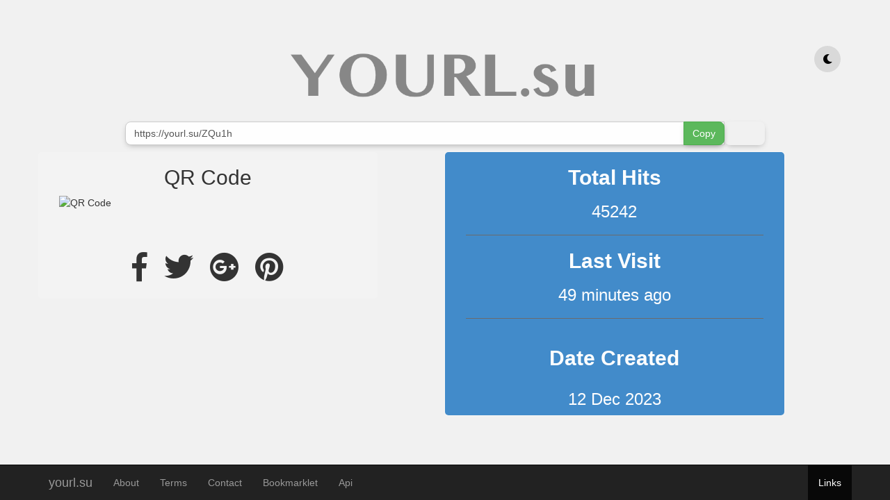

--- FILE ---
content_type: text/html; charset=UTF-8
request_url: https://yourl.su/stats.php?id=ZQu1h
body_size: 10362
content:
    <!DOCTYPE html>
    <html class="full" lang="en">
        <!-- The full page image background will only work if the html has the custom class set to it! Don't delete it! -->

        <head>
		    <base href="https://yourl.su/" />
            <meta charset="utf-8">
            <meta name="viewport" content="width=device-width, initial-scale=1.0">
            <meta name="description" content="">
            <meta name="author" content="">

            <title>URL Stats - yourl.su</title>

            <!-- Bootstrap core CSS -->
            <link href="css/bootstrap.css" rel="stylesheet">

            <!-- Custom CSS for the 'Full' Template -->
            <link href="css/style.css" rel="stylesheet">

            <link href="https://fonts.googleapis.com/css?family=Fjalla+One" rel="stylesheet">
            <link rel="stylesheet" href="https://use.fontawesome.com/releases/v5.4.1/css/all.css" integrity="sha384-5sAR7xN1Nv6T6+dT2mhtzEpVJvfS3NScPQTrOxhwjIuvcA67KV2R5Jz6kr4abQsz" crossorigin="anonymous">
            <link href="css/animate.css" rel="stylesheet">

            <style>
                a { color: inherit; }
            </style>
            <style>
                <br />
<b>Notice</b>:  Undefined index: cstm-style in <b>/var/www/pashk180/data/www/yourl.su/stats.php</b> on line <b>55</b><br />
            </style>
        </head>

        <body>

            <nav class="navbar navbar-fixed-bottom navbar-inverse" role="navigation">
    <div class="container">
        <div class="navbar-header">
            <button type="button" class="navbar-toggle" data-toggle="collapse" data-target=".navbar-ex1-collapse">
                <span class="sr-only">Toggle navigation</span>
                <span class="icon-bar"></span>
                <span class="icon-bar"></span>
                <span class="icon-bar"></span>
            </button>
            <a class="navbar-brand" href="index.php">
                yourl.su</a>
        </div>

        <!-- Collect the nav links, forms, and other content for toggling -->
        <div class="collapse navbar-collapse navbar-ex1-collapse">
            <ul class="nav navbar-nav">
                <li><a href="about">About</a></li>
                <li><a href="tos">Terms</a></li>
                <li><a href="contact">Contact</a></li>
                <li><a href="javascript:void(0)" data-toggle="modal" data-target="#bookmarklet-modal">Bookmarklet</a></li>
                <li><a href="api-about">Api</a></li>
            </ul>
            <ul class="nav navbar-nav navbar-right">
                <li class="active"><a href="statics.php">Links</a></li>
            </ul>
        </div>
        <!-- /.navbar-collapse -->
    </div>
    <!-- /.container -->
</nav>
<div id="bookmarklet-modal" class="modal fade" tabindex="-1" role="dialog">
    <div class="modal-dialog" role="document">
        <div class="modal-content">
            <div class="modal-header">
                <button type="button" class="close" data-dismiss="modal" aria-label="Close"><span aria-hidden="true">&times;</span></button>
                <h4 class="modal-title">Bookmarklet</h4>
            </div>
            <div class="modal-body">
                <p>yourl.su Bookmarklet help you generate quick shorturls without leaving your website.</p>
                <p>Drag the link below to the bookmarks bar to install the bookmarklet.</p>
                <p><a href="javascript:(async () => {if (!window.shorturl) {const poop = await fetch('https://yourl.su/api.php?url=' + encodeURI(location.href)).then(x => x.json());window.shorturl = poop.shorturl ? poop.shorturl : poop.error;}console.log(window.shorturl);const elements = {}; elements.container = document.createElement('div');elements.container.style.cssText = 'z-index:10000;';elements.modal = document.createElement('div');elements.modal.style.cssText = 'z-index:10000;position:fixed;box-shadow: 0 5px 15px -5px rgba(0,0,0,0.8);display:inline-block;color:black;padding:24px;background-color:white;bottom:12px;left:12px;border-radius:12px;font-size:18px;transition:all 250ms ease;opacity:0';elements.a = document.createElement('a');elements.a.innerText = window.shorturl;elements.a.href = window.shorturl;elements.a.addEventListener('click',(e)=>{e.preventDefault();});elements.p = document.createElement('p');elements.p.style.cssText = 'padding:0;margin:0;';elements.p.innerHTML = `<br>Brought to you by <a href='https://yourl.su'>yourl.su</a>`;elements.modal.appendChild(elements.a);elements.modal.appendChild(elements.p);elements.container.appendChild(elements.modal);const body = document.querySelector('body');body.appendChild(elements.container);requestAnimationFrame(()=>{requestAnimationFrame(()=>{elements.modal.style.opacity = 1;})});setTimeout(()=>{elements.modal.style.opacity = 0;setTimeout(()=>{elements.container.remove();},260);},5000);})();">Short this link</a></p>
            </div>
            <div class="modal-footer">
                <button type="button" class="btn btn-default" data-dismiss="modal">Close</button>
            </div>
        </div>
    </div>
</div>
<script>
    const bookmarklet = () => {
        alert("Here I am!")
    }
</script>
        <div class="container">
        <div class="row logo">
            <div class="col-lg-12" style="text-align:center">
                <a style="color: inherit;margin:auto;" href="https://yourl.su" ><img id="main-logo" alt="yourl.su Logo" src="img/logo.png" class="sized" /></a><a id="dark-mode-btn" title="Toggle night mode" href="javascript:void(0)" onclick="toggleNightMode(this)"><i class="fas fa-moon"></i></a>
<script>
    toggleNightMode("cookies")

    function toggleNightMode(e) {
        const body = document.querySelector("body");
        const button = document.querySelector("#dark-mode-btn");
        const logo = document.querySelector("#main-logo");
        if (window.innerWidth < 650) {
            body.append(button);
        }
        if (e == "cookies") {
            // HERE GOES IDB STUFF
            let now = document.cookie.split("dark=");
            now = now[1].split(";");
            if (Boolean(Number(now[0]))) {
                body.classList.add("dark-mode");
                button.classList.add("active");
                if (logo) {
                    logo.src = "img/logo.png";
                }
            };

            return;
        };
        if (body.classList.toggle("dark-mode")) {
            document.cookie = "dark=1";
            if (logo) {
                logo.src = "img/logo.png";
            }
        } else {
            document.cookie = "dark=0";
            if (logo) {
                logo.src = "img/logo.png";
            }
        }
        button.classList.toggle("active");
    }
</script>            </div>
        </div>
        </div>
                <div class="container animated fadeIn">
                    <div class="col-lg-10 col-lg-offset-1">
                        <div class="input-group">
                            <input id="urlbox" class="form-control Url-field" name="url" value="https://yourl.su/ZQu1h" type="text" >
                            <span class="input-group-btn">
                                <button class="btn btn-small btn-success Copy-btn col-lg-pull-12" type="copy" id="copy-button">Copy</button>
                            </span>
                        </div>
                    </div>
                    <div class="row">
                        <div class="col-lg-5 QR colored rounded flex-col">
                            <div class="col-lg-12"><h2 class="text-center"> QR Code</h2></div>
                            <div class="col-lg-12"><img alt="QR Code" src="https://chart.googleapis.com/chart?chs=200x200&cht=qr&chl=https://yourl.su/ZQu1h" class="size center-block"/></div>
                            <hr>
                            <div class="col-lg-12  text-center">
                                <a target="_blank"  href="http://www.facebook.com/sharer.php?u=https://yourl.su/ZQu1h"><i class="fab fa-facebook-f fa-3x fb anim "></i></a>
                                <a target="_blank"  href="https://twitter.com/share?url=https://yourl.su/ZQu1h"><i class="fab fa-twitter fa-3x twit anim "></i></a>
                                <a  target="_blank"  href="https://plus.google.com/share?url=https://yourl.su/ZQu1h"> <i class="fab fa-google-plus fa-3x gplus anim"></i></a>
                                <a target="_blank"  href="http://pinterest.com/pin/create/button/?url=https://yourl.su/ZQu1h"><i class="fab fa-pinterest fa-3x pin anim"></i></a>

                            </div>
                        </div>
                        <div class="col-lg-1"></div>
                        <div class="col-lg-5 bg-primary rounded shadow flex-col">
                            <div class="col-lg-12">
                                <h2 class="text-center"><strong>Total Hits</strong></h2>
                                <h3 class="text-center">45242</h3>
                                <hr>
                                <h2 class="text-center"><strong>Last Visit</strong></h2>
                                <h3 class="text-center" title="2026-02-01 04:34:42">49 minutes ago</h3>
                                <hr>
                                <h2 class="text-center col-lg-12"><strong>Date Created</strong></h2>
                                <h3 class="text-center col-lg-12" title="2023-12-12 10:33:35">12 Dec 2023</h3>
                            </div>
                        </div>
                    </div>
                </div>
            </div>


        </div>


        <!-- JavaScript -->
        <script src="js/jquery-1.10.2.js"></script>
        <script src="js/bootstrap.js"></script>
        <script type="text/javascript" src="js/jquery.zclip.min.js"></script>

        <script type="text/javascript">
            $(document).ready(function() {
                $("#copy-button").click(function () {
                    $(this).html("Copied!");
                    $("#urlbox").select();
                    document.execCommand("copy");
                });
            });
        </script>


    </body>

    </html>
    

--- FILE ---
content_type: text/css
request_url: https://yourl.su/css/style.css
body_size: 5891
content:
body {
	margin-top: 50px;
	margin-bottom: 50px;
	background: none;
	background-color: rgb(241, 241, 241);
	transition: all 500ms ease;
}

body.dark-mode a {
	color: #7afff5;
}

body.dark-mode a:hover {
	color: #46b7af;
}

.sized {
	max-height: 125px;
	max-width: 100%;
}

.inputStyle {
	outline: none;
	border: 1px solid black;
	border-radius: 3px;
	height: 50px;
	text-indent: 3px;
	font-size: 12pt;
	font-weight: bolder;
}

.btnStyle {
	outline: none;
	height: 35px;
	width: 36px;
	border-radius: 3px;
	float: right;
	border: none;
	background-color: #EBF0F1;
}

.btnStyle:hover {
	background-color: #444444;
	color: white;
	-webkit-transition: all 165ms ease-in-out;
	-moz-transition: all 165ms ease-in-out;
	-ms-transition: all 165ms ease-in-out;
	-o-transition: all 165ms ease-in-out;
	transition: all 165ms ease-in-out;
}

.gray {
	background-color: #EBF0F1;
}

.cz-shorten-input {
	margin-top: 20px;
	height: 50px;
	font-size: 20pt;
}

.cz-shorten-btn {
	margin-top: 20px;
	height: 50px;
	transition: all 250ms ease;
	outline: none;
}

.has-error .cz-shorten-btn {
	border-radius: 0 8px 8px 0 !important;
	background-color: #b1b1b1;
	border-color: red;
	cursor: not-allowed;
}

.newsize {
	font-size: 18pt;
}

.font {
	font-size: 5em;
	color: #444;
	text-align: center;
	font-family: 'Fjalla One','Segoe UI', Tahoma, Geneva, Verdana, sans-serif;
	font-display: fallback;
}

.colored {
	background-color: #f4f4f4;
	border-radius: 5px;
	padding-bottom: 25px;
}

.size {
	width: auto;
	height: auto;
	margin-left: auto;
	margin-right: auto;
	margin-bottom: 20px;
}

i {
	margin-left: 10px;
	margin-right: 10px;
	cursor: pointer;
}

.fb:hover {
	color: #3b5998;
}

.twit:hover {
	color: #00aced;
}

.gplus:hover {
	color: #dd4b39;
}

.pin:hover {
	color: #cb2027;
}

.anim {
	-webkit-transition: all 100ms ease-in-out;
	-moz-transition: all 100ms ease-in-out;
	-ms-transition: all 100ms ease-in-out;
	-o-transition: all 100ms ease-in-out;
	transition: all 100ms ease-in-out;
}

hr {
	border-top-color: #6b6b6b;
}

.shadow {
	-webkit-box-shadow: 0px 0px 2px 1px rgba(255, 255, 255, 0.48);
	-moz-box-shadow: 0px 0px 2px 1px rgba(255, 255, 255, 0.48);
	box-shadow: 0px 0px 2px 1px rgba(255, 255, 255, 0.48);
}

.row-flex,
.row-flex>div[class*='col-'] {
	display: -webkit-box;
	display: -moz-box;
	display: -ms-flexbox;
	display: -webkit-flex;
	display: flex;
	flex: 1 1 auto;
}

.row-flex-wrap {
	-webkit-flex-flow: row wrap;
	flex-flow: row wrap;
	align-content: flex-start;
	flex: 0;
}

.row-flex>div[class*='col-'],
.container-flex>div[class*='col-'] {
	margin: -.2px;
	/* hack adjust for wrapping */
}

.container-flex>div[class*='col-'] div,
.row-flex>div[class*='col-'] div {
	width: 100%;
}


.flex-col {
	display: flex;
	display: -webkit-flex;
	flex: 1 100%;
	flex-flow: column nowrap;
}

.flex-grow {
	display: flex;
	-webkit-flex: 2;
	flex: 2;
}

.rounded {
	border-radius: 5px;
	margin-top: 10px;
}

.Url-field:hover {
	cursor: text;
}

.statics {
	background-color: rgb(238, 238, 238);
	border-radius: 4px;
	box-shadow: 0 4px 8px -3px rgba(0, 0, 0, 0.7);
}

.statics-tabs {
	margin-bottom: 9px;
}

.statics-tabs a {
	color: white;
	transition: all 250ms ease;
	background-color: #666;
}

.statics-tabs a:hover,
.statics-tabs a:focus {
	color: #444;
}

.navbar {
	transition: all 500ms ease;
}

.panel {
	border-radius: 8px;
	box-shadow: 0 4px 8px -3px rgba(0, 0, 0, 0.3);
	overflow: hidden;
	transition: all 500ms ease;
}

.input-group input,
.input-group span,
.input-group button {
	border-radius: 8px;
	box-shadow: 0 3px 8px -3px rgba(0, 0, 0, 0.3);

}

#dark-mode-btn {
	position: absolute;
	top: 16px;
	right: 16px;
	padding: 0.5em 0 0.5em;
	display: inline-block;
	color: black;
	background-color: rgba(0, 0, 0, 0.1);
	border-radius: 50%;
	transition: all 250ms ease-in-out;
	border: 2px solid transparent;
}

#dark-mode-btn:hover,
#dark-mode-btn.active {
	color: white;
	background-color: #333;
}

#dark-mode-btn:focus {
	border-color: lightseagreen;
	box-shadow: 0 0 5px lightseagreen
}

.panel-body {
	color: #4f4f4f;
}

.input-group-addon,
.form-control,
.well,
.well legend,
.panel-body,
.modal-content,
.logo-text .font {
	transition: all 500ms ease;
}

.modal-content {
	box-shadow: 0 4px 15px -5px rgba(0, 0, 0, .5);
}

body.dark-mode {
	background-color: #222;
	color: #eee;
}
body.dark-mode .logo-text .font {
	color:#eee;
}
body.dark-mode .navbar {
	background-color: #040404;
}

body.dark-mode .panel {
	border-color: #666;
}

body.dark-mode .panel-body {
	background-color: #444;
	color: #eee;
}

body.dark-mode .form-control {
	background-color: #444;
	color: #eee;
	border-color: #666;
}

body.dark-mode .form-control.has-success {
	border-color: #7aec7a;
}

body.dark-mode .input-group-addon {
	background-color: #666;
	border-color: #666;
	color: #eee;
}

body.dark-mode .modal-content {
	background-color: #444;
	color: white;
}

body.dark-mode .well {
	background-color: #333;
	border-color: #666;
}

body.dark-mode .well legend {
	color: white;
}

body.dark-mode .has-error .help-block {
	color: rgb(255, 29, 29);
}

body.dark-mode .statics {
	background-color: #555;
}

body.dark-mode .statics * {
	border-color: #666;
}

body.dark-mode .table-bordered {
	border-color: #666;
}

body.dark-mode .table-hover>tbody>tr:hover>td,
body.dark-mode .table-hover>tbody>tr:hover>th {
	background-color: initial;
}

body.dark-mode .table-striped>tbody>tr:nth-child(odd)>td,
body.dark-mode .table-striped>tbody>tr:nth-child(odd)>th {
	background-color: #444;
}
body.dark-mode .colored {
	background-color: #444;
}